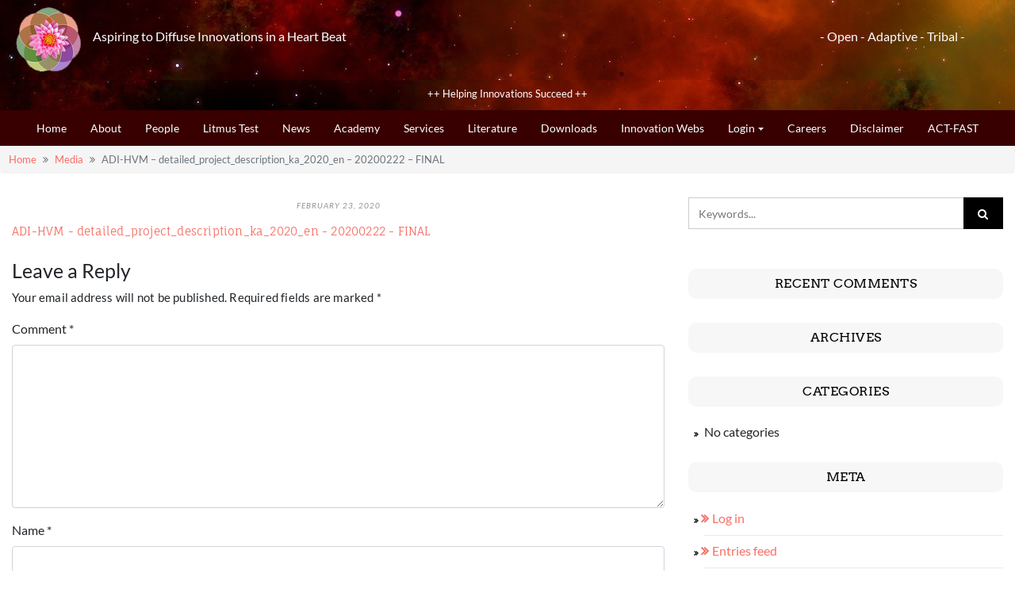

--- FILE ---
content_type: text/html; charset=UTF-8
request_url: https://innovation-web.eu/adi-hvm-detailed_project_description_ka_2020_en-20200222-final
body_size: 14608
content:
<!DOCTYPE html>
<html lang="en-US">
<head>
			<meta charset="UTF-8" />
		<meta http-equiv="X-UA-Compatible" content="IE=edge" />
		<meta name="viewport" content="width=device-width, initial-scale=1" />
		<link rel="profile" href="http://gmpg.org/xfn/11" />

				
			<title>ADI-HVM &#8211; detailed_project_description_ka_2020_en &#8211; 20200222 &#8211; FINAL</title>
<meta name='robots' content='max-image-preview:large' />
	<style>img:is([sizes="auto" i], [sizes^="auto," i]) { contain-intrinsic-size: 3000px 1500px }</style>
	<link rel='dns-prefetch' href='//fonts.googleapis.com' />
<link href='https://fonts.gstatic.com' crossorigin rel='preconnect' />
<link rel="alternate" type="application/rss+xml" title=" &raquo; Feed" href="https://innovation-web.eu/feed" />
<link rel="alternate" type="application/rss+xml" title=" &raquo; Comments Feed" href="https://innovation-web.eu/comments/feed" />
<link rel="alternate" type="application/rss+xml" title=" &raquo; ADI-HVM &#8211; detailed_project_description_ka_2020_en &#8211; 20200222 &#8211; FINAL Comments Feed" href="https://innovation-web.eu/feed/?attachment_id=267" />
<script type="text/javascript">
/* <![CDATA[ */
window._wpemojiSettings = {"baseUrl":"https:\/\/s.w.org\/images\/core\/emoji\/16.0.1\/72x72\/","ext":".png","svgUrl":"https:\/\/s.w.org\/images\/core\/emoji\/16.0.1\/svg\/","svgExt":".svg","source":{"concatemoji":"https:\/\/innovation-web.eu\/wp-includes\/js\/wp-emoji-release.min.js?ver=6.8.3"}};
/*! This file is auto-generated */
!function(s,n){var o,i,e;function c(e){try{var t={supportTests:e,timestamp:(new Date).valueOf()};sessionStorage.setItem(o,JSON.stringify(t))}catch(e){}}function p(e,t,n){e.clearRect(0,0,e.canvas.width,e.canvas.height),e.fillText(t,0,0);var t=new Uint32Array(e.getImageData(0,0,e.canvas.width,e.canvas.height).data),a=(e.clearRect(0,0,e.canvas.width,e.canvas.height),e.fillText(n,0,0),new Uint32Array(e.getImageData(0,0,e.canvas.width,e.canvas.height).data));return t.every(function(e,t){return e===a[t]})}function u(e,t){e.clearRect(0,0,e.canvas.width,e.canvas.height),e.fillText(t,0,0);for(var n=e.getImageData(16,16,1,1),a=0;a<n.data.length;a++)if(0!==n.data[a])return!1;return!0}function f(e,t,n,a){switch(t){case"flag":return n(e,"\ud83c\udff3\ufe0f\u200d\u26a7\ufe0f","\ud83c\udff3\ufe0f\u200b\u26a7\ufe0f")?!1:!n(e,"\ud83c\udde8\ud83c\uddf6","\ud83c\udde8\u200b\ud83c\uddf6")&&!n(e,"\ud83c\udff4\udb40\udc67\udb40\udc62\udb40\udc65\udb40\udc6e\udb40\udc67\udb40\udc7f","\ud83c\udff4\u200b\udb40\udc67\u200b\udb40\udc62\u200b\udb40\udc65\u200b\udb40\udc6e\u200b\udb40\udc67\u200b\udb40\udc7f");case"emoji":return!a(e,"\ud83e\udedf")}return!1}function g(e,t,n,a){var r="undefined"!=typeof WorkerGlobalScope&&self instanceof WorkerGlobalScope?new OffscreenCanvas(300,150):s.createElement("canvas"),o=r.getContext("2d",{willReadFrequently:!0}),i=(o.textBaseline="top",o.font="600 32px Arial",{});return e.forEach(function(e){i[e]=t(o,e,n,a)}),i}function t(e){var t=s.createElement("script");t.src=e,t.defer=!0,s.head.appendChild(t)}"undefined"!=typeof Promise&&(o="wpEmojiSettingsSupports",i=["flag","emoji"],n.supports={everything:!0,everythingExceptFlag:!0},e=new Promise(function(e){s.addEventListener("DOMContentLoaded",e,{once:!0})}),new Promise(function(t){var n=function(){try{var e=JSON.parse(sessionStorage.getItem(o));if("object"==typeof e&&"number"==typeof e.timestamp&&(new Date).valueOf()<e.timestamp+604800&&"object"==typeof e.supportTests)return e.supportTests}catch(e){}return null}();if(!n){if("undefined"!=typeof Worker&&"undefined"!=typeof OffscreenCanvas&&"undefined"!=typeof URL&&URL.createObjectURL&&"undefined"!=typeof Blob)try{var e="postMessage("+g.toString()+"("+[JSON.stringify(i),f.toString(),p.toString(),u.toString()].join(",")+"));",a=new Blob([e],{type:"text/javascript"}),r=new Worker(URL.createObjectURL(a),{name:"wpTestEmojiSupports"});return void(r.onmessage=function(e){c(n=e.data),r.terminate(),t(n)})}catch(e){}c(n=g(i,f,p,u))}t(n)}).then(function(e){for(var t in e)n.supports[t]=e[t],n.supports.everything=n.supports.everything&&n.supports[t],"flag"!==t&&(n.supports.everythingExceptFlag=n.supports.everythingExceptFlag&&n.supports[t]);n.supports.everythingExceptFlag=n.supports.everythingExceptFlag&&!n.supports.flag,n.DOMReady=!1,n.readyCallback=function(){n.DOMReady=!0}}).then(function(){return e}).then(function(){var e;n.supports.everything||(n.readyCallback(),(e=n.source||{}).concatemoji?t(e.concatemoji):e.wpemoji&&e.twemoji&&(t(e.twemoji),t(e.wpemoji)))}))}((window,document),window._wpemojiSettings);
/* ]]> */
</script>
<style id='wp-emoji-styles-inline-css' type='text/css'>

	img.wp-smiley, img.emoji {
		display: inline !important;
		border: none !important;
		box-shadow: none !important;
		height: 1em !important;
		width: 1em !important;
		margin: 0 0.07em !important;
		vertical-align: -0.1em !important;
		background: none !important;
		padding: 0 !important;
	}
</style>
<link rel='stylesheet' id='wp-block-library-css' href='https://innovation-web.eu/wp-includes/css/dist/block-library/style.min.css?ver=6.8.3' type='text/css' media='all' />
<style id='classic-theme-styles-inline-css' type='text/css'>
/*! This file is auto-generated */
.wp-block-button__link{color:#fff;background-color:#32373c;border-radius:9999px;box-shadow:none;text-decoration:none;padding:calc(.667em + 2px) calc(1.333em + 2px);font-size:1.125em}.wp-block-file__button{background:#32373c;color:#fff;text-decoration:none}
</style>
<style id='global-styles-inline-css' type='text/css'>
:root{--wp--preset--aspect-ratio--square: 1;--wp--preset--aspect-ratio--4-3: 4/3;--wp--preset--aspect-ratio--3-4: 3/4;--wp--preset--aspect-ratio--3-2: 3/2;--wp--preset--aspect-ratio--2-3: 2/3;--wp--preset--aspect-ratio--16-9: 16/9;--wp--preset--aspect-ratio--9-16: 9/16;--wp--preset--color--black: #000000;--wp--preset--color--cyan-bluish-gray: #abb8c3;--wp--preset--color--white: #ffffff;--wp--preset--color--pale-pink: #f78da7;--wp--preset--color--vivid-red: #cf2e2e;--wp--preset--color--luminous-vivid-orange: #ff6900;--wp--preset--color--luminous-vivid-amber: #fcb900;--wp--preset--color--light-green-cyan: #7bdcb5;--wp--preset--color--vivid-green-cyan: #00d084;--wp--preset--color--pale-cyan-blue: #8ed1fc;--wp--preset--color--vivid-cyan-blue: #0693e3;--wp--preset--color--vivid-purple: #9b51e0;--wp--preset--gradient--vivid-cyan-blue-to-vivid-purple: linear-gradient(135deg,rgba(6,147,227,1) 0%,rgb(155,81,224) 100%);--wp--preset--gradient--light-green-cyan-to-vivid-green-cyan: linear-gradient(135deg,rgb(122,220,180) 0%,rgb(0,208,130) 100%);--wp--preset--gradient--luminous-vivid-amber-to-luminous-vivid-orange: linear-gradient(135deg,rgba(252,185,0,1) 0%,rgba(255,105,0,1) 100%);--wp--preset--gradient--luminous-vivid-orange-to-vivid-red: linear-gradient(135deg,rgba(255,105,0,1) 0%,rgb(207,46,46) 100%);--wp--preset--gradient--very-light-gray-to-cyan-bluish-gray: linear-gradient(135deg,rgb(238,238,238) 0%,rgb(169,184,195) 100%);--wp--preset--gradient--cool-to-warm-spectrum: linear-gradient(135deg,rgb(74,234,220) 0%,rgb(151,120,209) 20%,rgb(207,42,186) 40%,rgb(238,44,130) 60%,rgb(251,105,98) 80%,rgb(254,248,76) 100%);--wp--preset--gradient--blush-light-purple: linear-gradient(135deg,rgb(255,206,236) 0%,rgb(152,150,240) 100%);--wp--preset--gradient--blush-bordeaux: linear-gradient(135deg,rgb(254,205,165) 0%,rgb(254,45,45) 50%,rgb(107,0,62) 100%);--wp--preset--gradient--luminous-dusk: linear-gradient(135deg,rgb(255,203,112) 0%,rgb(199,81,192) 50%,rgb(65,88,208) 100%);--wp--preset--gradient--pale-ocean: linear-gradient(135deg,rgb(255,245,203) 0%,rgb(182,227,212) 50%,rgb(51,167,181) 100%);--wp--preset--gradient--electric-grass: linear-gradient(135deg,rgb(202,248,128) 0%,rgb(113,206,126) 100%);--wp--preset--gradient--midnight: linear-gradient(135deg,rgb(2,3,129) 0%,rgb(40,116,252) 100%);--wp--preset--font-size--small: 13px;--wp--preset--font-size--medium: 20px;--wp--preset--font-size--large: 36px;--wp--preset--font-size--x-large: 42px;--wp--preset--spacing--20: 0.44rem;--wp--preset--spacing--30: 0.67rem;--wp--preset--spacing--40: 1rem;--wp--preset--spacing--50: 1.5rem;--wp--preset--spacing--60: 2.25rem;--wp--preset--spacing--70: 3.38rem;--wp--preset--spacing--80: 5.06rem;--wp--preset--shadow--natural: 6px 6px 9px rgba(0, 0, 0, 0.2);--wp--preset--shadow--deep: 12px 12px 50px rgba(0, 0, 0, 0.4);--wp--preset--shadow--sharp: 6px 6px 0px rgba(0, 0, 0, 0.2);--wp--preset--shadow--outlined: 6px 6px 0px -3px rgba(255, 255, 255, 1), 6px 6px rgba(0, 0, 0, 1);--wp--preset--shadow--crisp: 6px 6px 0px rgba(0, 0, 0, 1);}:where(.is-layout-flex){gap: 0.5em;}:where(.is-layout-grid){gap: 0.5em;}body .is-layout-flex{display: flex;}.is-layout-flex{flex-wrap: wrap;align-items: center;}.is-layout-flex > :is(*, div){margin: 0;}body .is-layout-grid{display: grid;}.is-layout-grid > :is(*, div){margin: 0;}:where(.wp-block-columns.is-layout-flex){gap: 2em;}:where(.wp-block-columns.is-layout-grid){gap: 2em;}:where(.wp-block-post-template.is-layout-flex){gap: 1.25em;}:where(.wp-block-post-template.is-layout-grid){gap: 1.25em;}.has-black-color{color: var(--wp--preset--color--black) !important;}.has-cyan-bluish-gray-color{color: var(--wp--preset--color--cyan-bluish-gray) !important;}.has-white-color{color: var(--wp--preset--color--white) !important;}.has-pale-pink-color{color: var(--wp--preset--color--pale-pink) !important;}.has-vivid-red-color{color: var(--wp--preset--color--vivid-red) !important;}.has-luminous-vivid-orange-color{color: var(--wp--preset--color--luminous-vivid-orange) !important;}.has-luminous-vivid-amber-color{color: var(--wp--preset--color--luminous-vivid-amber) !important;}.has-light-green-cyan-color{color: var(--wp--preset--color--light-green-cyan) !important;}.has-vivid-green-cyan-color{color: var(--wp--preset--color--vivid-green-cyan) !important;}.has-pale-cyan-blue-color{color: var(--wp--preset--color--pale-cyan-blue) !important;}.has-vivid-cyan-blue-color{color: var(--wp--preset--color--vivid-cyan-blue) !important;}.has-vivid-purple-color{color: var(--wp--preset--color--vivid-purple) !important;}.has-black-background-color{background-color: var(--wp--preset--color--black) !important;}.has-cyan-bluish-gray-background-color{background-color: var(--wp--preset--color--cyan-bluish-gray) !important;}.has-white-background-color{background-color: var(--wp--preset--color--white) !important;}.has-pale-pink-background-color{background-color: var(--wp--preset--color--pale-pink) !important;}.has-vivid-red-background-color{background-color: var(--wp--preset--color--vivid-red) !important;}.has-luminous-vivid-orange-background-color{background-color: var(--wp--preset--color--luminous-vivid-orange) !important;}.has-luminous-vivid-amber-background-color{background-color: var(--wp--preset--color--luminous-vivid-amber) !important;}.has-light-green-cyan-background-color{background-color: var(--wp--preset--color--light-green-cyan) !important;}.has-vivid-green-cyan-background-color{background-color: var(--wp--preset--color--vivid-green-cyan) !important;}.has-pale-cyan-blue-background-color{background-color: var(--wp--preset--color--pale-cyan-blue) !important;}.has-vivid-cyan-blue-background-color{background-color: var(--wp--preset--color--vivid-cyan-blue) !important;}.has-vivid-purple-background-color{background-color: var(--wp--preset--color--vivid-purple) !important;}.has-black-border-color{border-color: var(--wp--preset--color--black) !important;}.has-cyan-bluish-gray-border-color{border-color: var(--wp--preset--color--cyan-bluish-gray) !important;}.has-white-border-color{border-color: var(--wp--preset--color--white) !important;}.has-pale-pink-border-color{border-color: var(--wp--preset--color--pale-pink) !important;}.has-vivid-red-border-color{border-color: var(--wp--preset--color--vivid-red) !important;}.has-luminous-vivid-orange-border-color{border-color: var(--wp--preset--color--luminous-vivid-orange) !important;}.has-luminous-vivid-amber-border-color{border-color: var(--wp--preset--color--luminous-vivid-amber) !important;}.has-light-green-cyan-border-color{border-color: var(--wp--preset--color--light-green-cyan) !important;}.has-vivid-green-cyan-border-color{border-color: var(--wp--preset--color--vivid-green-cyan) !important;}.has-pale-cyan-blue-border-color{border-color: var(--wp--preset--color--pale-cyan-blue) !important;}.has-vivid-cyan-blue-border-color{border-color: var(--wp--preset--color--vivid-cyan-blue) !important;}.has-vivid-purple-border-color{border-color: var(--wp--preset--color--vivid-purple) !important;}.has-vivid-cyan-blue-to-vivid-purple-gradient-background{background: var(--wp--preset--gradient--vivid-cyan-blue-to-vivid-purple) !important;}.has-light-green-cyan-to-vivid-green-cyan-gradient-background{background: var(--wp--preset--gradient--light-green-cyan-to-vivid-green-cyan) !important;}.has-luminous-vivid-amber-to-luminous-vivid-orange-gradient-background{background: var(--wp--preset--gradient--luminous-vivid-amber-to-luminous-vivid-orange) !important;}.has-luminous-vivid-orange-to-vivid-red-gradient-background{background: var(--wp--preset--gradient--luminous-vivid-orange-to-vivid-red) !important;}.has-very-light-gray-to-cyan-bluish-gray-gradient-background{background: var(--wp--preset--gradient--very-light-gray-to-cyan-bluish-gray) !important;}.has-cool-to-warm-spectrum-gradient-background{background: var(--wp--preset--gradient--cool-to-warm-spectrum) !important;}.has-blush-light-purple-gradient-background{background: var(--wp--preset--gradient--blush-light-purple) !important;}.has-blush-bordeaux-gradient-background{background: var(--wp--preset--gradient--blush-bordeaux) !important;}.has-luminous-dusk-gradient-background{background: var(--wp--preset--gradient--luminous-dusk) !important;}.has-pale-ocean-gradient-background{background: var(--wp--preset--gradient--pale-ocean) !important;}.has-electric-grass-gradient-background{background: var(--wp--preset--gradient--electric-grass) !important;}.has-midnight-gradient-background{background: var(--wp--preset--gradient--midnight) !important;}.has-small-font-size{font-size: var(--wp--preset--font-size--small) !important;}.has-medium-font-size{font-size: var(--wp--preset--font-size--medium) !important;}.has-large-font-size{font-size: var(--wp--preset--font-size--large) !important;}.has-x-large-font-size{font-size: var(--wp--preset--font-size--x-large) !important;}
:where(.wp-block-post-template.is-layout-flex){gap: 1.25em;}:where(.wp-block-post-template.is-layout-grid){gap: 1.25em;}
:where(.wp-block-columns.is-layout-flex){gap: 2em;}:where(.wp-block-columns.is-layout-grid){gap: 2em;}
:root :where(.wp-block-pullquote){font-size: 1.5em;line-height: 1.6;}
</style>
<link rel='stylesheet' id='yada-wiki-css' href='https://innovation-web.eu/wp-content/plugins/yada-wiki/inc/../css/yadawiki.css?ver=6.8.3' type='text/css' media='all' />
<link rel='stylesheet' id='bootstrap-css' href='https://innovation-web.eu/wp-content/themes/di-multipurpose/assets/css/bootstrap.min.css?ver=4.0.0' type='text/css' media='all' />
<link rel='stylesheet' id='font-awesome-css' href='https://innovation-web.eu/wp-content/plugins/elementor/assets/lib/font-awesome/css/font-awesome.min.css?ver=4.7.0' type='text/css' media='all' />
<link rel='stylesheet' id='di-multipurpose-style-default-css' href='https://innovation-web.eu/wp-content/themes/di-multipurpose/style.css?ver=1.0.4' type='text/css' media='all' />
<link rel='stylesheet' id='di-multipurpose-style-core-css' href='https://innovation-web.eu/wp-content/themes/di-multipurpose/assets/css/style.css?ver=1.0.4' type='text/css' media='all' />
<style id='di-multipurpose-style-core-inline-css' type='text/css'>

		.load-icon
		{
			position: fixed;
			left: 0px;
			top: 0px;
			width: 100%;
			height: 100%;
			z-index: 9999999999;
			background: url( 'https://innovation-web.eu/wp-content/themes/di-multipurpose/assets/images/Preloader_2.gif' ) center no-repeat #fff;
		}
		
			.woocommerce ul.products li.product a img {
				-webkit-transition: opacity 0.5s ease, transform 0.5s ease;
				transition: opacity 0.5s ease, transform 0.5s ease;
			}

			.woocommerce ul.products li.product:hover a img {
				opacity: 0.9;
				transform: scale(1.1);
			}
			
</style>
<link rel='stylesheet' id='di-multipurpose-layout1-css' href='https://innovation-web.eu/wp-content/themes/di-multipurpose/assets/css/header-layouts/header-layout1.css?ver=1.0.4' type='text/css' media='all' />
<link rel='stylesheet' id='olympus-google-fonts-css' href='https://fonts.googleapis.com/css?family=Lato%3A100%2C300%2C400%2C700%2C900%2C100i%2C300i%2C400i%2C700i%2C900i&#038;subset=latin%2Clatin-ext&#038;display=swap&#038;ver=2.0.3' type='text/css' media='all' />
<script type="text/javascript" src="https://innovation-web.eu/wp-content/plugins/1and1-wordpress-assistant/js/cookies.js?ver=6.8.3" id="1and1-wp-cookies-js"></script>
<script type="text/javascript" src="https://innovation-web.eu/wp-includes/js/jquery/jquery.min.js?ver=3.7.1" id="jquery-core-js"></script>
<script type="text/javascript" src="https://innovation-web.eu/wp-includes/js/jquery/jquery-migrate.min.js?ver=3.4.1" id="jquery-migrate-js"></script>
<!--[if lt IE 9]>
<script type="text/javascript" src="https://innovation-web.eu/wp-content/themes/di-multipurpose/assets/js/html5shiv.min.js?ver=3.7.3" id="html5shiv-js"></script>
<![endif]-->
<!--[if lt IE 9]>
<script type="text/javascript" src="https://innovation-web.eu/wp-content/themes/di-multipurpose/assets/js/respond.min.js?ver=1.0.4" id="respond-js"></script>
<![endif]-->
<link rel="https://api.w.org/" href="https://innovation-web.eu/wp-json/" /><link rel="alternate" title="JSON" type="application/json" href="https://innovation-web.eu/wp-json/wp/v2/media/267" /><link rel="EditURI" type="application/rsd+xml" title="RSD" href="https://innovation-web.eu/xmlrpc.php?rsd" />
<meta name="generator" content="WordPress 6.8.3" />
<link rel='shortlink' href='https://innovation-web.eu/?p=267' />
<link rel="alternate" title="oEmbed (JSON)" type="application/json+oembed" href="https://innovation-web.eu/wp-json/oembed/1.0/embed?url=https%3A%2F%2Finnovation-web.eu%2Fadi-hvm-detailed_project_description_ka_2020_en-20200222-final" />
<link rel="alternate" title="oEmbed (XML)" type="text/xml+oembed" href="https://innovation-web.eu/wp-json/oembed/1.0/embed?url=https%3A%2F%2Finnovation-web.eu%2Fadi-hvm-detailed_project_description_ka_2020_en-20200222-final&#038;format=xml" />
<style type="text/css">.recentcomments a{display:inline !important;padding:0 !important;margin:0 !important;}</style>		<style type="text/css" id="wp-custom-css">
			

@media (min-width: 320px){
	
	.ftrcprt-center {
		align-self:flex-end;
	}
	
	.ftrcprt-right {
		padding-top:30px;
	}
	
	.elementor-row {
		padding:5px;
	}
	
	ul {
    list-style-image: url(../wp-content/uploads/2020/02/Bullet.png);
	}
	
	.maincontainer-margin{
		margin:0px !important;
	}
	.navbarprimary {
		background-color:#380001 !important;
	}
	
	.dimlogoutr, .sidebar-header-right-otr{
		max-width:100% !important;
		flex:100%;
	}
	
	.navbarprimary ul > li a.nav-link {
    padding: 6px 25px;
}
	.alignr-spsl{		
		padding-top:20px;
	}
	.navbarprimary .navbar-toggler {
    padding: 0.10rem 0.20rem;
    font-size: 1rem;
}
	.navbarprimary .navbar-toggler {
    margin:10px 10px 10px 0px;
    float: right;
}
	
	.small-menu-label{
		padding-left:15px;
	}
	
.bannarimg{
background: url("../wp-content/uploads/2020/02/M_Banner.jpg") no-repeat;
height: 256px;
background-position:0px 0px;
background-size:cover;
}
	
.wp-block-columns{
		padding:0px 10px;
	}
	
.headermain{
	background:url("../wp-content/uploads/2020/02/M_Header_banner.jpg");
	padding-bottom:0px !important;
	padding-top:0px !important;
}

.bgtoph{
	background:url("../wp-content/uploads/2020/02/M_Header_banner_2.jpg")
}
	.lblcontent {
	margin:0px 10px;
}
	
.image h2 {
		position: absolute;
    top: 20px;
    left: 30px;
    width: 90%;
    color: white;
    z-index: 5;
    font-size: 13px;
    line-height: 24px;
}

.image h3 {
     position: absolute;
    top: 110px;
    left: 30px;
    width: 90%;
    color: white;
    z-index: 5;
    font-size: 13px;
    line-height: 18px;
}

.image h4 {
		position: absolute;
    top: 185px;
    left: 30px;
    width: 90%;
    color: white;
    z-index: 5;
    font-size: 13px;
    line-height: 24px;
}
	
	.mainheadercss {
		width:100%;
		height:auto;
		float:left;			
	}

.logidiv{
		width: 50px;
    height: 50px;
    float: left;
    margin-right: 0px;
}
	
.leftcaptiondiv{
		width: 76%;
    height: auto;
    float: left;
    font-size: 14px;
    padding-top: 10px;
    text-align: left;
    margin-left: 5px;
}

.rightcatdioniv{
	width:100%;
	height:auto;
	float:right;
	text-align:center;
	font-size:13px;
	padding-top:15px;
}
	
	.imgHeight {
    width: 100%;
    height: 260px;
}
	
	.site-description-pr {
    text-align: center;
		font-size:13px;
}
}


@media (min-width: 360px) {
		.image h2 {
		position: absolute;
    top: 15px;
    left: 30px;
    width: 90%;
    color: white;
    z-index: 5;
    font-size: 14px;
    line-height: 24px;
}

.image h3 {
     position: absolute;
    top: 110px;
    left: 30px;
    width: 90%;
    color: white;
    z-index: 5;
    font-size: 14px;
    line-height: 18px;
}

.image h4 {
		position: absolute;
    top: 185px;
    left: 30px;
    width: 90%;
    color: white;
    z-index: 5;
    font-size: 14px;
    line-height: 24px;
}
	
}

@media (min-width: 568px) {
		.image h2 {
		position: absolute;
    top: 25px;
    left: 30px;
    width: 70%;
    color: white;
    z-index: 5;
    font-size: 14px;
    line-height: 24px;
}

.image h3 {
     position: absolute;
    top: 100px;
    left: 30px;
    width: 70%;
    color: white;
    z-index: 5;
    font-size: 14px;
    line-height: 18px;
}

.image h4 {
		position: absolute;
    top: 170px;
    left: 30px;
    width: 70%;
    color: white;
    z-index: 5;
    font-size: 14px;
    line-height: 24px;
}
}
@media (min-width:640px)
{
	
	.bannarimg{
background: url("../wp-content/uploads/2020/02/T_Banner.jpg") no-repeat;
height:260px;
background-position: 0px 0px;
	background-size:cover;
	}
	
	.image h2 {
		position: absolute;
    top: 25px;
    left: 30px;
    width: 60%;
    color: white;
    z-index: 5;
    font-size: 14px;
    line-height: 24px;
}

.image h3 {
     position: absolute;
    top: 100px;
    left: 30px;
    width:60%;
    color: white;
    z-index: 5;
    font-size: 14px;
    line-height: 18px;
}

.image h4 {
		position: absolute;
    top: 170px;
    left: 30px;
    width: 60%;
    color: white;
    z-index: 5;
    font-size: 14px;
    line-height: 24px;
}
	
	.leftcaptiondiv {
    width: 76%;
    height: auto;
    float: left;
    font-size: 14px;
    padding-top: 16px;
    text-align: left;
    margin-left: 10px;
}
}

@media (min-width:667px)
{
	.bannarimg{
background: url("../wp-content/uploads/2020/02/T_Banner.jpg") no-repeat;
height:260px;
background-position: 0px 0px;
	background-size:cover;
	}
	
	.image h2 {
		position: absolute;
    top: 25px;
    left: 30px;
    width: 60%;
    color: white;
    z-index: 5;
    font-size: 14px;
    line-height: 24px;
}

.image h3 {
     position: absolute;
    top: 100px;
    left: 30px;
    width:60%;
    color: white;
    z-index: 5;
    font-size: 14px;
    line-height: 18px;
}

.image h4 {
		position: absolute;
    top: 170px;
    left: 30px;
    width: 60%;
    color: white;
    z-index: 5;
    font-size: 14px;
    line-height: 24px;
}
}

@media (min-width: 736px) {
	.logidiv{
	width:60px;
	height:60px;
	float:left;
	margin-right:0px;
}

.leftcaptiondiv{
width:60%;
height:auto;
float:left;
font-size:14px;
padding-top:25px;
	
}


.rightcatdioniv{
width: 28%;
    height: auto;
    float: right;
    font-size: 14px;
    padding-top:25px;
    text-align: right;
    margin-right: 10px;
}
}


@media (min-width: 768px)
{	
	
	.elementor-row {
		padding: 10px;
	}
	
	.navbarprimary ul.navbar-nav > li a.nav-link {
    padding: 11px 7px;
}
	
	.bannarimg{
background: url("../wp-content/uploads/2020/02/T_Banner.jpg") no-repeat;
height: 255px;
background-position: 0px 0px;
	background-size:cover;
}
	
.headermain {
	background:url("../wp-content/uploads/2020/02/Header_banner_2.jpg") !important;
}

.bgtoph{
	background:url("../wp-content/uploads/2020/02/Header_banner.jpg")
}
	
	.navbar-expand-md .navbar-nav
	{
		padding-left:25px;
	}
.navbarprimary ul li a{
		font-size:13px !important;
	}

	.lblcontent {
margin: 0px 10px;
}
		.image h2 {
position: absolute;
    top: 40px;
    left: 30px;
    width:60%;
    color: white;
    z-index: 5;
    font-size:16px;
}

.image h3 {
position: absolute;
    top: 110px;
    left: 30px;
    width: 60%;
    color: white;
    z-index: 5;
    font-size: 16px;
}

.image h4 {
position: absolute;
    top: 175px;
   left: 30px;
    width:60%;
    color: white;
    z-index: 5;
    font-size: 16px;
}
	
	.mainheadercss{
width:100%;
height:auto;
float:left;
}

.logidiv{
width:70px;
height:70px;
	float:left;
	margin-right:0px;
}

.leftcaptiondiv{
width:53%;
height:auto;
float:left;
font-size:14px;
padding-top: 30px;
}
	
.rightcatdioniv{
width: 31%;
    height: auto;
    float: right;
    font-size: 14px;
    padding-top: 35px;
    text-align: right;
    margin-right: 10px;
}
		.imgHeight {
    width: 100%;
    height: 265px;
}
	.navbarprimary ul.navbar-nav > li a.nav-link {
    padding: 11px 7px;
}
}

@media (min-width: 1024px) {
	
	.elementor-row {
		padding: 10px 100px;
	}
	
	.alignr-spsl{
		text-align:right;
		padding-top:30px;
	}
	
	.bannarimg{
background: url("../wp-content/uploads/2020/02/T_Banner.jpg") no-repeat;
height: 315px;
background-position: 0px 0px;
	background-size:cover;
}
	
	.navbar-expand-md .navbar-nav {
    padding-left: 30px;
}
	
	.navbarprimary ul li a{
		font-size:14px !important;
	}
	
	.lblcontent {
margin: 0px 10px;
}
	.mainheadercss{
width:100%;
height:auto;
float:left;
}

.logidiv{
width:92px;
height:91px;
	float:left;
	margin-right:0px;
}

.leftcaptiondiv{
width:50%;
height:auto;
float:left;
font-size:16px;
padding-top: 35px;
}

.rightcatdioniv{
width:38%;
height:auto;
float:left;
font-size:16px;
padding-top: 35px;
	text-align:right;
	margin-right:10px;
}	
	.navbarprimary ul.navbar-nav > li a.nav-link {
    padding: 11px 15px;
}	
}

@media (min-width: 1366px){
	
.bannarimg {
background: url("../wp-content/uploads/2020/02/Home_banner-02.jpg") no-repeat;
height: 265px;
background-position: 0px 0px;
	background-size:cover;
}
	.navbar-expand-md .navbar-nav {
    padding-left: 50px;
}
	
	.lblcontent {
margin: 0px 10px;
}
	
	.image h2 {
position: absolute;
    top: 35px;
    left: 50px;
    width: 44%;
    color: white;
    z-index: 5;
    font-size:17px;
		
	
}

.image h3 {
position: absolute;
    top: 120px;
    left: 50px;
    width: 44%;
    color: white;
    z-index: 5;
    font-size: 17px;
	
}

.image h4 {
position: absolute;
    top: 180px;
    left: 50px;
    width: 44%;
    color: white;
    z-index: 5;
    font-size: 17px;
}
	
.mainheadercss{
width:100%;
height:auto;
float:left;
}

.logidiv{
width:92px;
height:91px;
	float:left;
	margin-right:0px;
}

.leftcaptiondiv{
width:50%;
height:auto;
float:left;
font-size:20px;
padding-top: 35px;
}


.rightcatdioniv{
width:20%;
height:auto;
float:right;
font-size:20px;
padding-top: 35px;
	text-align:right;
	margin-right:10px;
}	
	
	.imgHeight {
    width: 100%;
    height: 300px;
}
	
}

.container-fluid {
    width: 100%;
    padding-right: 0px;
    padding-left: 0px;
    margin-right: auto;
    margin-left: auto;
}

.row{
	  margin-right: 0px;
    margin-left: 0px;
}

.col-md-6 {
    -webkit-box-flex: 0;
     flex: none;
    max-width: 100%;
}

.col-sm-4 {
	  -webkit-box-flex: 0;
     flex: none;
	 max-width: 100%;	
}

.site-description-pr{
	text-align:center;
	color:#fff;
}

.container{
	max-width:100%;
	 padding-right: 0px;
    padding-left: 0px;
}
.col-md-12{
	padding:0px;
}
.content-third{
	padding:0px;
}
.single-posst{
	border:0pc;
}

.lblcontent p{
	margin-bottom: 1.6em;
}
h4{
	margin-bottom:20px;
}
.lblcontent li a{
	color:#014fc4;
}
.lblcontent li a:hover{
	color:#014fc4;
}
.lblcontent p a{
	color:#014fc4;
}

.lblcontent p a:hover{
	color:#014fc4;
}

.lblcontent a:hover, .lblcontent a:focus
{
	color:#014fc4;
}

.content-second{
	display:none;
}
.mrt20{
	margin-top:0px;
}
.left-content .single-posst{
	margin:0px;
}
.wp-block-column ul{
	padding-left:20px;
}

.Boxclass{
margin-bottom:10px; padding-bottom:1px; 
box-shadow: 0.5px 2px 5px 0px rgba(161,147,124,1);
}

.BoxheadingTxt{
font-weight:bold; 
background-color:#C0ADAE; 
padding: 5px 5px 5px 15px;
}

.p-t-10{
	padding-top:15px;
}
.m-t-20{
	margin-top:20px;
}

.p-l-15{
	padding-left:15px;
}

.p-r-15{
	padding-right:15px;
}

.navbarprimary {
 background-color: #380001;
}
ul{	
	list-style-image:url("../wp-content/uploads/2020/02/Bullet.png")
}
.cprtright_ctmzr>ul>li{
	float:left;
		margin-left: 11px;
	list-style: none;
}

.soicalicons {
	width:16px;
	padding:5px;
}

.fb {
	background:url("../wp-content/uploads/2020/02/fb.png");
height:31px;
	width:31px;
}

.fb:hover {
	background:url("../wp-content/uploads/2020/02/fb_hover.png");
height:31px;
	width:31px;
}


.linkedIn {
	background:url("../wp-content/uploads/2020/02/linkedIn.png");
height:31px;
	width:31px;
}

.linkedIn:hover {
	background:url("../wp-content/uploads/2020/02/linkedIn_hover.png");
height:31px;
	width:31px;
}


.researchgate {
	background:url("../wp-content/uploads/2020/02/researchgate.png");
height:31px;
	width:31px;
}

.researchgate:hover {
	background:url("../wp-content/uploads/2020/02/researchgate_hover.png");
height:31px;
	width:31px;
}

.sourceforge {
	background:url("../wp-content/uploads/2020/02/sourceforge.png");
height:31px;
	width:31px;
}

.sourceforge:hover {
	background:url("../wp-content/uploads/2020/02/sourceforge_hover.png");
height:31px;
	width:31px;
}


.email {
	background:url("../wp-content/uploads/2020/02/email.png");
height:31px;
	width:31px;
}

.email:hover {
	background:url("../wp-content/uploads/2020/02/email_hover.png");
height:31px;
	width:31px;
}

.footer-copyright a{
	color:white;
}
.footer-copyright a:hover{
	color:#ddd;
}

.alignleft {
    float: left;
    margin: 5px 20px 0px 35px;
}

.pdb15{
	padding-bottom:0px;
}

.pdt15{
	padding-top:0px;
}
.pdt10{
	padding-top:0px;
}

.elementor-section.elementor-section-boxed>.elementor-container {
    max-width: none !important;
}

.elementor-widget-text-editor {
    color: #212529;
    font-family: "Maven Pro", Helvetica, Arial, sans-serif;
    font-weight: 400;
}
		</style>
		<style id="kirki-inline-styles">body{font-family:Maven Pro;font-size:16px;font-weight:400;}.headermain h3.site-name-pr{font-family:Lato;font-size:12px;font-weight:400;letter-spacing:0px;line-height:1.1;text-transform:inherit;}body h1, .h1{font-family:Lato;font-size:30px;font-weight:400;letter-spacing:0px;line-height:1.1;text-transform:inherit;}body h2, .h2{font-family:Lato;font-size:25px;font-weight:400;letter-spacing:0px;line-height:1.1;text-transform:inherit;}body h3, .h3{font-family:Lato;font-size:25px;font-weight:400;letter-spacing:0px;line-height:1.1;text-transform:inherit;}body h4, .h4{font-family:Lato;font-size:20px;font-weight:400;letter-spacing:0px;line-height:1.1;text-transform:inherit;}body h5, .h5{font-family:Lato;font-size:20px;font-weight:400;letter-spacing:0px;line-height:1.1;text-transform:inherit;}body h6, .h6{font-family:Lato;font-size:20px;font-weight:400;letter-spacing:0px;line-height:1.1;text-transform:inherit;}.maincontainer p{font-family:Lato;font-size:15px;font-weight:400;letter-spacing:0.2px;line-height:1.7;text-transform:inherit;}.entry-content ul li, .entry-content ol li{font-family:Lato;font-size:15px;font-weight:400;letter-spacing:0px;line-height:1.7;text-transform:inherit;}.bgtoph{color:#ffffff;background-color:#020202;font-family:Lato;font-size:15px;font-weight:400;letter-spacing:0px;line-height:22px;text-transform:inherit;}.bgtoph a{color:#ffffff;}.bgtoph-icon-clr{color:#ffffff;border-color:#ffffff;}.bgtoph a:hover, .bgtoph a:focus{color:#f66f66;}.bgtoph-icon-clr:hover{color:#f66f66;border-color:#f66f66;}.headermain{background-image:url("https://s813370645.online.de/wp-content/uploads/2020/02/Header_banner.jpg");background-color:#ffffff;background-repeat:no-repeat;background-position:center center;background-attachment:scroll;padding-top:30px;padding-bottom:30px;-webkit-background-size:cover;-moz-background-size:cover;-ms-background-size:cover;-o-background-size:cover;background-size:cover;}.headermain-overlay-color{background-color:rgba(0,0,0,0);}body .headermain{color:#000000;}body .headermain a{color:#f66f66;}body .headermain a:hover{color:#ff2c1e;}.navbarprimary .navbar-nav > li > a{color:#ffffff;}.navbarprimary{background-color:#000000;}.navbarprimary .dropdown-menu{border-bottom-color:#000000;}.navbarprimary.navbar{border-color:#000000;}.navbarprimary .navbar-nav > .active > a, .navbarprimary .navbar-nav > .active > a:hover, .navbarprimary .navbar-nav > .active > a:focus, .navbarprimary .navbar-nav > li:hover > a{color:#4c4c4c;background-color:#eeeeee;}.navbarprimary .navbar-nav > li > a:hover, .navbarprimary .navbar-nav > li > a:focus{color:#4c4c4c;background-color:#eeeeee;}.dropdown-menu > li > a{color:#333333;background-color:#eeeeee;}.navbarprimary .dropdown-submenu > a:after{border-left-color:#333333;}.dropdown-menu > .active > a, .dropdown-menu > .active > a:hover, .dropdown-menu > .active > a:focus{color:#333333;background-color:#f5f5f5;}.dropdown-menu > li > a:hover, .dropdown-menu > li > a:focus{color:#333333;background-color:#f5f5f5;}.navbarprimary .dropdown-submenu:hover > a:after, .navbarprimary .active.dropdown-submenu > a:after{border-left-color:#333333;}.navbarprimary .navbar-toggler, .navbarprimary .navbar-toggler:hover{background-color:#f3f3f3;}.navbarprimary .small-menu-label{color:#f3f3f3;}.navbarprimary .dropdowntoggle a{color:#000000;}.navbarprimary ul li a{font-family:Lato;font-size:16px;font-weight:400;}body a, .woocommerce .woocommerce-breadcrumb a, .woocommerce .star-rating span{color:#f66f66;}.widget_sidebar_main ul li::before{color:#f66f66;}.navigation.pagination .nav-links .page-numbers, .navigation.pagination .nav-links .page-numbers:last-child{border-color:#f66f66;}.woocommerce div.product .woocommerce-tabs ul.tabs li.active{border-top-color:#f66f66;border-bottom-color:#f66f66;color:#f66f66;}.woocommerce-message{border-top-color:#f66f66;}.woocommerce-message::before{color:#f66f66;}div.bbp-template-notice a{color:#f66f66;}body a:hover, body a:focus, .woocommerce .woocommerce-breadcrumb a:hover{color:#ff2c1e;}.widget_sidebar_main ul li:hover::before{color:#ff2c1e;}.woocommerce div.product .woocommerce-tabs ul.tabs li:hover a{color:#ff2c1e;}div.bbp-template-notice a:hover{color:#ff2c1e;}.masterbtn{color:#ffffff;background-color:#000000;}.wpcf7-form .wpcf7-form-control.wpcf7-submit{color:#ffffff;background-color:#000000;}.woocommerce #respond input#submit, .woocommerce a.button, .woocommerce button.button, .woocommerce input.button{color:#ffffff;background-color:#000000;}.woocommerce #respond input#submit.alt, .woocommerce a.button.alt, .woocommerce button.button.alt, .woocommerce input.button.alt{color:#ffffff!important;background-color:#000000!important;}.tagcloud a{color:#ffffff!important;background-color:#000000;}.singletags a{color:#ffffff;background-color:#000000;}#back-to-top, .social_profile-icon-clr, .bbp-submit-wrapper .button{color:#ffffff;}.side-menu-menu-button{color:#ffffff;background-color:#000000;}.post-navigation .nav-next a, .post-navigation .nav-previous a{color:#ffffff;background-color:#000000;}.woocommerce.widget_product_search button[type="submit"]{color:#ffffff;background-color:#000000;}.yikes-mailchimp-container .yikes-easy-mc-submit-button.btn-primary{color:#ffffff;background-color:#000000;}#bbpress-forums #bbp-search-form #bbp_search_submit, .maincontainer .container .left-content .content-third .entry-content a.subscription-toggle, #bbpress-forums div.bbp-topic-tags a, .widget_display_search #bbp-search-form #bbp_search_submit{color:#ffffff;background-color:#000000;}.masterbtn:hover{color:#ffffff;background-color:#f66f66;}.wpcf7-form .wpcf7-form-control.wpcf7-submit:hover{color:#ffffff;background-color:#f66f66;}.woocommerce #respond input#submit:hover, .woocommerce a.button:hover, .woocommerce button.button:hover, .woocommerce input.button:hover{color:#ffffff;background-color:#f66f66!important;}.woocommerce #respond input#submit.alt:hover, .woocommerce a.button.alt:hover, .woocommerce button.button.alt:hover, .woocommerce input.button.alt:hover{color:#ffffff!important;background-color:#f66f66!important;}.tagcloud a:hover{color:#ffffff!important;background-color:#f66f66;}.singletags a:hover{color:#ffffff;background-color:#f66f66;}#back-to-top:hover, .social_profile-icon-clr:hover, .bbp-submit-wrapper .button:hover{color:#ffffff;}.side-menu-menu-button:hover{color:#ffffff;background-color:#f66f66;}.post-navigation .nav-next a:hover, .post-navigation .nav-previous a:hover{color:#ffffff;}.woocommerce.widget_product_search button[type="submit"]:hover{color:#ffffff;background-color:#f66f66;}.yikes-mailchimp-container .yikes-easy-mc-submit-button.btn-primary:hover{color:#ffffff;background-color:#f66f66;}#bbpress-forums #bbp-search-form #bbp_search_submit:hover, .maincontainer .container .left-content .content-third .entry-content a.subscription-toggle:hover, #bbpress-forums div.bbp-topic-tags a:hover, .widget_display_search #bbp-search-form #bbp_search_submit:hover{color:#ffffff;background-color:#f66f66;}.tagcloud a::before{border-right-color:#000000;}.singletags a::before{border-right-color:#000000;}.woocommerce .widget_price_filter .ui-slider .ui-slider-handle, .woocommerce .widget_price_filter .ui-slider .ui-slider-range{background-color:#000000;}#back-to-top, .di_multipurpose_social_widget a, .bbp-submit-wrapper .button{background-color:#000000;}.di-cart-count-animate{color:#000000;}.woocommerce .widget_price_filter .price_slider_wrapper .ui-widget-content{background-color:#f66f66;}.tagcloud a:hover::before{border-right-color:#f66f66;}.singletags a:hover::before{border-right-color:#f66f66;}#back-to-top:hover, .di_multipurpose_social_widget a:hover, .bbp-submit-wrapper .button:hover{background-color:#f66f66;}.post-navigation .nav-next a:before, .post-navigation .nav-previous a:before{background-color:#f66f66;}.side-menu-menu-button:hover .di-cart-count-animate{color:#f66f66;}.breadcrumb, .bbp-breadcrumb p{background-color:#f5f5f5;}.maincontainer .di-archive-typo h3.the-title{font-family:Arvo;font-size:22px;font-weight:400;letter-spacing:0.5px;line-height:1.3;text-transform:uppercase;}.maincontainer .di-archive-contents-typo p{font-family:Fauna One;font-size:14px;font-weight:400;letter-spacing:0.2px;line-height:1.7;text-transform:inherit;}.sticky{background-color:#f7f7f7 !important;}.di-archive{border-color:#eeeeee;}.di-small-border{border-color:#eeeeee;}.maincontainer .di-single-post-typo h1.the-title{font-family:Arvo;font-size:22px;font-weight:400;letter-spacing:0.5px;line-height:1.3;text-transform:uppercase;}.maincontainer .di-single-contents-typo p{font-family:Fauna One;font-size:14px;font-weight:400;letter-spacing:0.2px;line-height:1.7;text-transform:inherit;}#comments .comment.even{color:#000000;background-color:rgba(255, 255, 255, 0.07);}#comments .pingback.even{color:#000000;background-color:rgba(255, 255, 255, 0.07);}#comments .comment.odd{color:#000000;background-color:rgba(183, 183, 183, 0.19);}#comments .pingback.odd{color:#000000;background-color:rgba(183, 183, 183, 0.19);}.widget_sidebar_main .right-widget-title{font-family:Arvo;font-size:16px;font-weight:400;letter-spacing:0.5px;line-height:1.3;text-align:center;text-transform:uppercase;color:#000000;background-color:#f7f7f7;}.footer{background:#363839;background-color:#363839;background-repeat:repeat;background-position:center center;background-attachment:scroll;-webkit-background-size:cover;-moz-background-size:cover;-ms-background-size:cover;-o-background-size:cover;background-size:cover;}.footer-overlay-color{background-color:rgba(0,0,0,0);}.footer a, .widgets_footer ul li::before{color:#bfbfbf;}.footer a:hover, .widgets_footer ul li:hover::before{color:#f66f66;}.footer h3.widgets_footer_title{font-family:Lato;font-size:15px;font-weight:400;letter-spacing:0px;line-height:1.5;text-align:left;text-transform:uppercase;color:#ffffff;}.footer, .footer caption{font-family:Lato;font-size:16px;font-weight:400;letter-spacing:0px;line-height:1.5;text-align:left;text-transform:inherit;color:#8c8989;}.footer-copyright{color:#ffffff;background:#282a2b;background-color:#282a2b;background-repeat:repeat;background-position:center center;background-attachment:scroll;font-family:Lato;font-size:14px;font-weight:400;letter-spacing:0px;line-height:1;text-transform:inherit;-webkit-background-size:cover;-moz-background-size:cover;-ms-background-size:cover;-o-background-size:cover;background-size:cover;}.footer-copyright a{color:#bfbfbf;}.footer-copyright a:hover{color:#ffffff;}@font-face{font-display:swap;font-family:'Maven Pro';font-style:normal;font-weight:400;src:url(//fonts.gstatic.com/l/font?kit=7Auup_AqnyWWAxW2Wk3swUz56MS91Eww8SX25nM&skey=f795ffecfc1ee92e&v=v40) format('woff');}@font-face{font-display:swap;font-family:'Lato';font-style:normal;font-weight:400;src:url(//fonts.gstatic.com/l/font?kit=S6uyw4BMUTPHjxAwWA&skey=2d58b92a99e1c086&v=v25) format('woff');}@font-face{font-display:swap;font-family:'Arvo';font-style:normal;font-weight:400;src:url(//fonts.gstatic.com/l/font?kit=tDbD2oWUg0MKqScQ6w&skey=40c49b2c9e3d24ba&v=v23) format('woff');}@font-face{font-display:swap;font-family:'Fauna One';font-style:normal;font-weight:400;src:url(//fonts.gstatic.com/l/font?kit=wlpzgwTPBVpjpCuwkuEB0EZM&skey=3137b8e8ee7f1c9e&v=v16) format('woff');}</style>	<!-- Fonts Plugin CSS - https://fontsplugin.com/ -->
	<style>
		body, #content, .entry-content, .post-content, .page-content, .post-excerpt, .entry-summary, .entry-excerpt, .widget-area, .widget, .sidebar, #sidebar, footer, .footer, #footer, .site-footer {
font-family: "Lato";
 }
#site-title, .site-title, #site-title a, .site-title a, .entry-title, .entry-title a, h1, h2, h3, h4, h5, h6, .widget-title {
font-family: "Lato";
 }
button, input, select, textarea {
font-family: "Lato";
 }
	</style>
	<!-- Fonts Plugin CSS -->
	</head>
<body class="attachment wp-singular attachment-template-default single single-attachment postid-267 attachmentid-267 attachment-pdf wp-theme-di-multipurpose elementor-default elementor-kit-6" itemscope itemtype="http://schema.org/WebPage">

<a class="skip-link screen-reader-text" href="#content">Skip to content</a>

<!-- Loader icon -->
<!-- Loader icon Ends -->






<div class="container-fluid bgtoph">
	<div class="container">
		<div class="row pdt10">
		
			<div class="col-md-6">
				<div class="topbar-left-side">
					
<div class="topbar_ctmzr_left">
	<div class="mainheadercss">
<div class="logidiv"><img class="alignnone size-full wp-image-11" src="../wp-content/uploads/2020/02/logo_new.png" alt="" width="92" height="91" /></div>
<div class="leftcaptiondiv">Aspiring to Diffuse  Innovations in a Heart Beat</div>
<div class="rightcatdioniv">- Open - Adaptive - Tribal -</div>
</div></div>				</div>
			</div>
			
			<div class="col-md-6">
				<div class="topbar-right-side">
					
<p class="spsl-fr-topbar-icons iconouter">
	
	
	
	</p>

				</div>
			</div>
			
		</div>
	</div>
</div>


<div class="container-fluid headermain clearfix dimlayout1">
	<div class="headermain-overlay-color"></div>
	<div class="container">
		<div class="row">
			
			<div class="col-sm-6 dimlogoutr">
				<div class="dimlogo">
											<div class="logo-as-txt">
							<a href='https://innovation-web.eu/' rel='home' >
								<h3 class='site-name-pr'></h3>
								<p class='site-description-pr'>++ Helping Innovations Succeed ++</p>
							</a>
						</div>
									</div>
			</div>
			
			<div class="col-sm-6 sidebar-header-right-otr" >
				<div class="sidebar-header-right">
									</div>
			</div>

		</div>
	</div>
</div>

<div id="navbarouter" class="navbarouter">
			<nav id="navbarprimary" class="navbar navbar-expand-md navbarprimary">
			<div class="container">
				<div class="navbar-header">
					<span class="small-menu-label">Menu</span>
					<button type="button" class="navbar-toggler" data-toggle="collapse" data-target="#collapse-navbarprimary">
						<span class="navbar-toggler-icon"></span>
					</button>
				</div>
						
				<div id="collapse-navbarprimary" class="collapse navbar-collapse"><ul id="primary-menu" class="nav navbar-nav primary-menu"><li id="menu-item-95" class="menu-item menu-item-type-custom menu-item-object-custom nav-item menu-item-95"><a  href="http://s813370645.online.de" class="nav-link">Home</a></li>
<li id="menu-item-96" class="menu-item menu-item-type-post_type menu-item-object-page nav-item menu-item-96"><a  href="https://innovation-web.eu/about" class="nav-link">About</a></li>
<li id="menu-item-100" class="menu-item menu-item-type-post_type menu-item-object-page nav-item menu-item-100"><a  href="https://innovation-web.eu/people" class="nav-link">People</a></li>
<li id="menu-item-301" class="menu-item menu-item-type-post_type menu-item-object-page nav-item menu-item-301"><a  href="https://innovation-web.eu/litmus-test" class="nav-link">Litmus Test</a></li>
<li id="menu-item-133" class="menu-item menu-item-type-custom menu-item-object-custom nav-item menu-item-133"><a  target="_blank" href="https://open-european-innovation-network.blogspot.com/" class="nav-link">News</a></li>
<li id="menu-item-309" class="menu-item menu-item-type-post_type menu-item-object-page nav-item menu-item-309"><a  href="https://innovation-web.eu/academy" class="nav-link">Academy</a></li>
<li id="menu-item-106" class="menu-item menu-item-type-post_type menu-item-object-page nav-item menu-item-106"><a  href="https://innovation-web.eu/services" class="nav-link">Services</a></li>
<li id="menu-item-109" class="menu-item menu-item-type-post_type menu-item-object-page nav-item menu-item-109"><a  href="https://innovation-web.eu/literature" class="nav-link">Literature</a></li>
<li id="menu-item-113" class="menu-item menu-item-type-post_type menu-item-object-page nav-item menu-item-113"><a  href="https://innovation-web.eu/downloads" class="nav-link">Downloads</a></li>
<li id="menu-item-116" class="menu-item menu-item-type-post_type menu-item-object-page nav-item menu-item-116"><a  href="https://innovation-web.eu/innovation-webs" class="nav-link">Innovation Webs</a></li>
<li id="menu-item-119" class="menu-item menu-item-type-post_type menu-item-object-page menu-item-has-children nav-item dropdown menu-item-119"><a  href="https://innovation-web.eu/login" class="dropdown-toggle nav-link">Login</a><p class="dropdowntoggle"><a href="#"><span class="fa fa-chevron-circle-down caretmobile"></span></a></p>
<ul class="dropdown-menu">
	<li id="menu-item-120" class="menu-item menu-item-type-custom menu-item-object-custom nav-item menu-item-120"><a  target="_blank" href="https://sourceforge.net/projects/entov-hvm/" class="nav-link">Tribe</a></li>
	<li id="menu-item-122" class="menu-item menu-item-type-custom menu-item-object-custom nav-item menu-item-122"><a  target="_blank" href="https://insightmaker.com/" class="nav-link">Web Simulator</a></li>
	<li id="menu-item-123" class="menu-item menu-item-type-custom menu-item-object-custom nav-item menu-item-123"><a  href="#" class="nav-link">Moodle Training Labs (Pending)</a></li>
</ul>
</li>
<li id="menu-item-126" class="menu-item menu-item-type-post_type menu-item-object-page nav-item menu-item-126"><a  href="https://innovation-web.eu/careers" class="nav-link">Careers</a></li>
<li id="menu-item-129" class="menu-item menu-item-type-post_type menu-item-object-page nav-item menu-item-129"><a  href="https://innovation-web.eu/disclaimer" class="nav-link">Disclaimer</a></li>
<li id="menu-item-360" class="menu-item menu-item-type-post_type menu-item-object-page nav-item menu-item-360"><a  href="https://innovation-web.eu/act-fast" class="nav-link">ACT-FAST</a></li>
</ul></div>
			</div>
		</nav>
	</div>





<div id="maincontainer" class="container-fluid clearfix maincontainer maincontainer-margin"> <!-- start header div 1, will end in footer -->
	<div id="content" class="container"> <!-- start header div 2, will end in footer -->
		<div class="row"> <!-- start header div 3, will end in footer -->
		
<div class="col-md-12"><nav aria-label="breadcrumb" class="breadcrumb-otr"><ol class="breadcrumb small"><li class="breadcrumb-item"><a href="https://innovation-web.eu/">Home</a></li><li class="breadcrumb-item"><a href="">Media</a></li><li class="breadcrumb-item active">ADI-HVM &#8211; detailed_project_description_ka_2020_en &#8211; 20200222 &#8211; FINAL</li></ol></nav></div>
<div class="col-md-8">
	<div class="left-content" >
		
		<div id="post-267" class="clearfix single-posst di-post-contents di-archive di-small-border di-single-post-typo post-267 attachment type-attachment status-inherit hentry">
	<div class="content-first" itemscope itemtype="http://schema.org/CreativeWork">
		<div class="di-post-thumb">
	</div><div class="di-post-categories">
	<p class="categoryurl"></p>
</div>
<div class="content-second di-post-title">
	<h1 class="the-title entry-title" itemprop="headline">ADI-HVM &#8211; detailed_project_description_ka_2020_en &#8211; 20200222 &#8211; FINAL</h1>
</div><div class="di-post-date">
	<p class="post-date updated" itemprop="dateModified">
		February 23, 2020</p>
</div>
<div class="content-third di-entry-content di-single-contents-typo">
	<div class="entry-content" itemprop="text">	
		<p class="attachment"><a href='https://innovation-web.eu/wp-content/uploads/2020/02/ADI-HVM-detailed_project_description_ka_2020_en-20200222-FINAL.pdf'>ADI-HVM - detailed_project_description_ka_2020_en - 20200222 - FINAL</a></p>
	
		<div class="clearfix"></div>	
			
	</div>
</div><div class="di-singletags">
	</div>	</div>
</div>



<div class="content-first single-posst" id="commentcount">
	
	<div class="content-third">
		<div id="comments" class="comments-area">

			
				<div id="respond" class="comment-respond">
		<h3 id="reply-title" class="comment-reply-title">Leave a Reply <small><a rel="nofollow" id="cancel-comment-reply-link" href="/adi-hvm-detailed_project_description_ka_2020_en-20200222-final#respond" style="display:none;">Cancel reply</a></small></h3><form action="https://innovation-web.eu/wp-comments-post.php" method="post" id="commentform" class="comment-form"><p class="comment-notes"><span id="email-notes">Your email address will not be published.</span> <span class="required-field-message">Required fields are marked <span class="required">*</span></span></p><div class="form-group comment-form-comment">
		<label for="comment">Comment<span class="required"> *</span></label> 
		<textarea class="form-control" id="comment" name="comment" cols="45" rows="8" aria-required="true"></textarea>
		</div><div class="form-group comment-form-author"><label for="author">Name <span class="required">*</span></label> <input class="form-control" id="author" name="author" type="text" value="" size="30" aria-required='true' /></div>
<div class="form-group comment-form-email"><label for="email">Email <span class="required">*</span></label> <input class="form-control" id="email" name="email" type="text" value="" size="30" aria-required='true' /></div>
<div class="form-group comment-form-url"><label for="url">Website</label> <input class="form-control" id="url" name="url" type="text" value="" size="30" /></div>
<p class="form-submit"><input name="submit" type="submit" id="submit" class="masterbtn" value="Post Comment" /> <input type='hidden' name='comment_post_ID' value='267' id='comment_post_ID' />
<input type='hidden' name='comment_parent' id='comment_parent' value='0' />
</p></form>	</div><!-- #respond -->
	
		</div>
	</div>
</div>
			<div class="clearfix"></div>
			<nav class="navigation post-navigation dipostnav" role="navigation">
			 	<div class="nav-previous"> <a href="https://innovation-web.eu/adi-hvm-detailed_project_description_ka_2020_en-20200222-final" rel="prev">&larr; ADI-HVM &#8211; detailed_project_description_ka_2020_en &#8211; 20200222 &#8211; FINAL</a> </div>
							</nav>
			<div class="clearfix"></div>

				
	</div>
</div>
<div class="col-md-4">
	<div class="right-content" >
		<div id="search-2" class="widget_sidebar_main clearfix widget_search"><form class="scp-search__form" method="get" action="https://innovation-web.eu/">
	<input class="scp-search__input" name="s" type="search" placeholder="Keywords..." autocomplete="off" autocorrect="off" autocapitalize="off" spellcheck="false" value="" />
	<span class="scp-search__info">Hit enter to search or ESC to close</span>
	<button type="submit" class="masterbtn display_if_usedas_widget"><span class="fa fa-search" aria-hidden="true"></span></button>
</form></div><div id="recent-comments-2" class="widget_sidebar_main clearfix widget_recent_comments"><h3 class="right-widget-title">Recent Comments</h3><ul id="recentcomments"></ul></div><div id="archives-2" class="widget_sidebar_main clearfix widget_archive"><h3 class="right-widget-title">Archives</h3>
			<ul>
							</ul>

			</div><div id="categories-2" class="widget_sidebar_main clearfix widget_categories"><h3 class="right-widget-title">Categories</h3>
			<ul>
				<li class="cat-item-none">No categories</li>			</ul>

			</div><div id="meta-2" class="widget_sidebar_main clearfix widget_meta"><h3 class="right-widget-title">Meta</h3>
		<ul>
						<li><a href="https://innovation-web.eu/wp-login.php">Log in</a></li>
			<li><a href="https://innovation-web.eu/feed">Entries feed</a></li>
			<li><a href="https://innovation-web.eu/comments/feed">Comments feed</a></li>

			<li><a href="https://wordpress.org/">WordPress.org</a></li>
		</ul>

		</div>	</div>
</div>
	
		</div> <!-- end header div 3 -->
	</div> <!-- end header div 2 -->
</div> <!-- end header div 1 -->












<div class="container-fluid footer-copyright pdt10 pdb10 clearfix">
	<div class="container">	
		<div class="row mrt10">
		
			<div class="col-md-4 ftrcprt-left cprtlft_ctmzr">
				<p><img class="alignnone size-full wp-image-12" src="http://s813370645.online.de/wp-content/uploads/2020/02/Dr.OliverSchwabe.png" alt="" width="261" height="91" /> </p>			</div>
				
			<div class="col-md-4 ftrcprt-center cprtcntr_ctmzr">
				<p>Copyright © 2020 ENTOV-HVM</p>			</div>
				
			<div class="col-md-4 ftrcprt-right cprtright_ctmzr">
			<!--	<p>WordPress <a target="_blank" href="https://dithemes.com/di-multipurpose-free-wordpress-theme/"><span class="fa fa-thumbs-o-up"></span> Di Multipurpose</a> Theme</p>  -->
				
				<ul style="display:inline-block;padding-top:15px;">
					<li><a href= "mailto:oliver.schwabe@innovation-web.eu"  class="socialicons" target="_blank">
					<div class="email">							
							</div>	</a> </li>
					
							<li>
						<a href="https://www.facebook.com/groups/2014779865300180" class="socialicons" target="_blank">
							<div class="fb">							
							</div></a>
					</li>
					<li>
					<a href="https://www.linkedin.com/groups/8779542/" target="_blank">
						<div class="linkedIn">							
							</div></a>
					</li>				
					<li><a href="https://www.researchgate.net/project/Open-European-Network-for-Enterprise-Innovation-in-High-Value-Manufacturing-ENTOV-HVM" class="socialicons" target="_blank">
					<div class="researchgate">							
							</div></a></li>
					
					<li><a href= "https://sourceforge.net/projects/entov-hvm/"  class="socialicons" target="_blank">
					<div class="sourceforge">							
							</div>	</a> </li>
					</ul>
				
			</div>
			
		</div>
	</div>
</div>

	<a id="back-to-top" class="back-to-top" href="#"><span class="fa fa-chevron-up"></span></a>


<script type="speculationrules">
{"prefetch":[{"source":"document","where":{"and":[{"href_matches":"\/*"},{"not":{"href_matches":["\/wp-*.php","\/wp-admin\/*","\/wp-content\/uploads\/*","\/wp-content\/*","\/wp-content\/plugins\/*","\/wp-content\/themes\/di-multipurpose\/*","\/*\\?(.+)"]}},{"not":{"selector_matches":"a[rel~=\"nofollow\"]"}},{"not":{"selector_matches":".no-prefetch, .no-prefetch a"}}]},"eagerness":"conservative"}]}
</script>
<script type="text/javascript" src="https://innovation-web.eu/wp-content/themes/di-multipurpose/assets/js/bootstrap.min.js?ver=4.0.0" id="bootstrap-js"></script>
<script type="text/javascript" src="https://innovation-web.eu/wp-content/themes/di-multipurpose/assets/js/script.js?ver=1.0.4" id="di-multipurpose-script-js"></script>
<script type="text/javascript" src="https://innovation-web.eu/wp-includes/js/comment-reply.min.js?ver=6.8.3" id="comment-reply-js" async="async" data-wp-strategy="async"></script>
<script type="text/javascript" src="https://innovation-web.eu/wp-content/themes/di-multipurpose/assets/js/backtotop.js?ver=1.0.4" id="di-multipurpose-backtotop-js"></script>
<script type="text/javascript" src="https://innovation-web.eu/wp-content/themes/di-multipurpose/assets/js/nav-menu.js?ver=1.0.4" id="di-multipurpose-nav-menu-js"></script>
</body>
</html>
